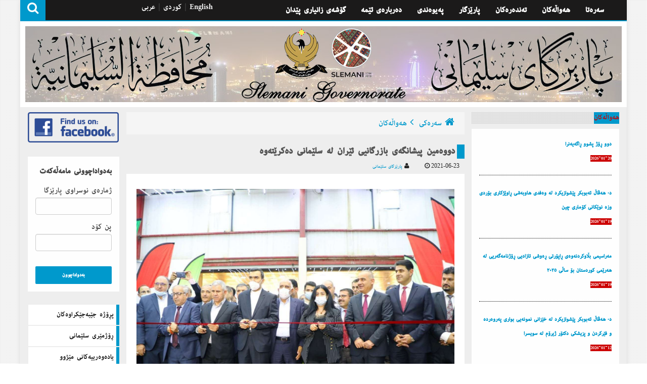

--- FILE ---
content_type: text/html; charset=UTF-8
request_url: https://slemani.gov.krd/so/newsDetail.php?newsID=1871&secID=36
body_size: 7611
content:
<!DOCTYPE html>
<html lang="en">
<head>
<script type="text/javascript">
	<!--
	if (screen.width <= 699) {
	document.location = "../mobile_so/newsDetail.php?newsID=1871";
	}
	//-->
	</script>
	<script type="text/javascript">var switchTo5x=true;</script>
<script type="text/javascript" src="http://w.sharethis.com/button/buttons.js"></script>
<script type="text/javascript">stLight.options({publisher: "f918b527-b3cb-4377-90f6-17c5647bda14", doNotHash: false, doNotCopy: false, hashAddressBar: false});</script>

<meta charset="utf-8">
<meta http-equiv="X-UA-Compatible" content="IE=edge">
<meta name="viewport" content="width=device-width, initial-scale=1">
<title>پارێزگای سلێمانی</title>

<!-- Bootstrap -->
<link href="css/bootstrap.min.css" rel="stylesheet">
<!-- for fontawesome icon css file -->
<link href="css/font-awesome.min.css" rel="stylesheet">
<!-- for content animate css file -->
<link rel="stylesheet" href="css/animate.css">

<!-- for news ticker css file -->
<link href="css/li-scroller.css" rel="stylesheet">
<!-- slick slider css file -->
<link href="css/slick.css" rel="stylesheet">
<!-- website theme file -->
<!-- <link href="css/theme-red.css" rel="stylesheet"> -->
<!-- <link href="css/theme-yellow.css" rel="stylesheet"> -->
<link href="css/theme.css" rel="stylesheet">
<!-- main site css file -->
<link href="style.css" rel="stylesheet">

<!-- HTML5 shim and Respond.js for IE8 support of HTML5 elements and media queries -->
<!-- WARNING: Respond.js doesnt work if you view the page via file:// -->
<!--[if lt IE 9]>
      <script src="https://oss.maxcdn.com/html5shiv/3.7.2/html5shiv.min.js"></script>
      <script src="https://oss.maxcdn.com/respond/1.4.2/respond.min.js"></script>
    <![endif]-->
</head>
<body>
<!-- =========================
    //////////////This Theme Design and Developed //////////////////////
    //////////// by www.wpfreeware.com======================--> 

<!-- Preloader 
  <div id="preloader">
    <div id="status">&nbsp;</div>
  </div>
  End Preloader --> 

<a class="scrollToTop" href="#"><i class="fa fa-angle-up"></i></a>
<div class="container">
  <div class="box_wrapper"> 
    <!-- ==================start header=============== -->
    <header id="header"><meta http-equiv="Content-Type" content="text/html; charset=utf-8"> 
  <!-- start header top area -->
  <div class="header_top" style="background-color:#1b1a1a;"> 
    <!-- Static navbar -->
    <nav class="navbar navbar-default" role="navigation" style="background-color:#1b1a1a;">
      <div class="container-fluid">
        <div class="navbar-header">
          <button type="button" class="navbar-toggle collapsed" data-toggle="collapse" data-target="#navbar" aria-expanded="false" aria-controls="navbar"> <span class="sr-only">Toggle navigation</span> <span class="icon-bar"></span> <span class="icon-bar"></span> <span class="icon-bar"></span> </button>
          <a href="../so/newsDetail.php?newsID=1871&secID=36" style="color:#FFFFFF">كوردی</a> | <a href="../ar/newsDetail.php?newsID=1871&secID=36" style="color:#FFFFFF">عربی</a> | <a href="#" style="color:#FFFFFF">English</a> </div>
        <div id="navbar" class="navbar-collapse collapse">
          <ul class="nav navbar-nav custom_nav" style="font-size:20px">
            
            <!--<li><a href="pageDetail.php?secID=15" style="color:#FFFFFF">شوێنه‌گه‌شتیاریه‌كان</a></li>--> 
            
            
            <li><a href="pageDetail.php?secID=87" style="color:#FFFFFF">گۆشه‌ی زانیاری پێدان</a></li> 

            <li><a href="pageDetail.php?secID=86" style="color:#FFFFFF">ده‌رباره‌ی ئێمه‌</a></li> 
            <li><a href="#footer" style="color:#FFFFFF">په‌یوه‌ندی</a></li>
            <li><a href="pageDetail.php?secID=19" style="color:#FFFFFF">پارێزگار</a></li>
            <li><a href="tenders.php" style="color:#FFFFFF">تەندەرەكان</a></li>
            <li><a href="allNews.php?secID=36" style="color:#FFFFFF">هه‌واڵه‌كان</a></li>
            <li class=""><a href="index.php" style="color:#FFFFFF">سه‌ره‌تا</a></li>
          </ul>
        </div>
        <!--/.nav-collapse --> 
      </div>
      <!--/.container-fluid --> 
    </nav>
    <div class="header_search">
      <button id="searchIcon"><i class="fa fa-search"></i></button>
      <!-- <a id="searchIcon" href="#"><i class="fa fa-search"></i></a> -->
      <div id="shide">
        <div id="search-hide">
          <form>
            <input type="text" size="40" placeholder=" ...بگه‌رێ ">
          </form>
          <button class="remove"><span><i class="fa fa-times"></i></span></button>
        </div>
      </div>
    </div>
  </div>
  <!-- End header top area --> 
  
  <!-- start header bottom area -->
  <div class="header_bottom"> <a href="#" ><img src="img/sulBanner.jpg" alt="img" width="1180" height="150" > </a> </div>
  <!-- start header top area --> 
</header>
<!-- start news sticker -->


<!-- End news sticker --> 
    <!-- ==================End header=============== --> 
    <!-- ==================start content body section=============== -->
    <section id="contentbody">
      <div class="row"> 
        <!-- start left bar content -->
        <div class="col-lg-2 col-md-2 col-sm-4 col-xs-12">
          <div class="row">
            <div class="left_bar"> 
              <!-- start single leftbar --> 
              <!-- start Links -->
              <style type="text/css">
.TFtable {
}
/*  Define the background color for all the ODD background rows  */
.TFtable tr:nth-child(odd) {
	background: #f1f1f1;
}
/*  Define the background color for all the EVEN background rows  */
.TFtable tr:nth-child(even) {
	background: #ffffff;
}
</style>
<style type="text/css">
#left_menus {
	padding: 0;
	margin: 0;
	width: 180px;
	list-style: none outside none;
	float: right
}
#left_menus li {
	background: #ffffff;
	position: relative;
	border-bottom: 1px solid #eeeeee;
	border-top: 1px solid #eeeeee;
}
#left_menus li ul {
	position: absolute;
	padding: 0;
	margin: 0;
	right: 240px;
	top: -1px;
	display: none;
	width: 200px;
	list-style: none outside none;
	z-index: 9990;
	background: #ffffff
}
#left_menus li a {
	display: block;
	min-height: 40px;
	line-height: 40px;
	margin: 0;
	padding: 0 5px 0 25px;
	text-decoration: none;
	color: #000;
	color: #000000;
	font-size: 18px;
	border-right: 6px solid #0099cb;
	cursor: pointer;
	transition: all 400ms ease-in-out;
	-webkit-transition: all 400ms ease-in-out;
	-moz-transition: all 400ms ease-in-out;
	-o-transition: all 400ms ease-in-out;
	-ms-transition: all 400ms ease-in-out
}
#left_menus li a:hover {
	border-right-color: #ffffff;
	text-decoration: none;
	color: #ddd;
	background: #0099cb;
}
#left_menus li:hover ul, #bloggertrix_box_menu li.over ul {
	display: block;
}
</style>

<div> <a href="#"><img src="imgData/fb.png" width="180"></a> </div>
<br>
<!--<div> <a href="https://www.instagram.com/slemani_governorate/"><img src="imgData/insta.png" width="180"></a> </div>
<br>-->

<!-- ERP -->
<div class="single_leftbar wow fadeInDown">
    <div class="singleleft_inner">
    <p align="right"><b>بەدواداچوونى مامەڵەكەت </b></p>
    <form action="#" target="_blank" method="post">
      <!--
                 <input type="hidden" name="fChecker" value="" />
                  <p align="right"> جۆرى مامەڵە  <br/>
                <input type="radio" name="doc_type" value="1" required> نووسراو
                 <input type="radio" name="doc_type" value="2"  required> فۆڕمى هاوڵاتيان
                </p>
                -->
      <p align="right"> ژمارەى نوسراوى پارێزگا<br/>
        <input class="form-control" name="doc_no" type="text" required="required">
      </p>
      <p align="right"> پن كۆد <br/>
        <input class="form-control" name="pin_code" type="text" required="required">
      </p>
      <input class="send_btn" type="submit" value="بەدواداچوون">
    </form>
  </div>
</div>
<ul id="left_menus" dir="rtl">
  <li><a href='allNews.php?secID=81'>پڕۆژه‌ جێبه‌جێكراوه‌كان  </a></li><li><a href='pageDetail.php?secID=82'>ڕۆژمێری سلێمانی  </a></li><li><a href='pageDetail.php?secID=83'>یاده‌وه‌رییه‌كانی مێژوو  </a></li><li><a href='pageDetail.php?secID=84'>ئه‌دره‌سی میدیاكان  </a></li><li><a href='pageDetail.php?secID=85'>ژماره‌ی شوێنه‌گشتیه‌كان  </a></li></ul>
<center>
<a href="http://www.accuweather.com/en/iq/sulaymaniyah/206978/weather-forecast/206978" class="aw-widget-legal"><img src="img/weather.png"></a>
<a href="https://www.sultraffic.com/fines" target="_blank"><img src="img/traffic1.png" width="160"></a>
</center>
              <!-- End Links --> 
              
            </div>
          </div>
        </div>
        <!-- End left bar content --> 
        
        <!-- start left middlebar content -->
        <div class="col-lg-7 col-md-7 col-sm-8 col-xs-12">
          <div class="row">
            <div class="middle_bar"> 
              <!-- start single post area -->
              <div class="single_post_area">
                                <ol class="breadcrumb" dir="rtl">
                  <li><a href="index.php"><i class="fa fa-home"></i> سه‌ره‌كی <i class="fa fa-angle-left"></i></a></li>
                  <li  class="active"><a href="#">هه‌واڵه‌كان </a></li>
                </ol>
                <h2 class="post_title wow " style="font-family:kurdistaninwe F; font-size:24px">دووەمین پیشانگەی بازرگانیی ئێران لە سلێمانی دەكرێتەوە </h2>
                <div align="right"> <a href="#" class="author_name">پارێزگای سلێمانی <i class="fa fa-user"></i></a> <a href="#" class="post_date"><i class="fa fa-clock-o"> 2021-06-23 </i></a> </div>
                <div class="single_post_content"> <img src="../storeImages/1624434905-t.jpg" width="800" align="center"><br>
                  <div style="font-family:kurdistaninwe F; font-size:18px; text-align:justify;direction:rtl"> <p>كۆماری ئیسلامیی ئێران دووەمین پیشانگەی بازرگانی لە شاری سلێمانی دەكاتەوە، پارێزگار پیشانگەكە بەسەر دەكاتەوە &zwnj;و جێگری پارێزگاریش بەشداریی لە كردنەوەی پیشانگەكەدا دەكات.<br />
ڕۆژی سێشەممە 22/6/2021، خاتوو لەیلا عومەر عەلی جێگری پارێزگاری سلێمانی بۆ كاروباری كارگێڕیی، بە ئامادەبوونی بەڕێزان وەزیری بازرگانیی و پیشەسازیی حكومەتی هەرێمی كوردستان و مەهدی شوشتەری سەركونسوڵی كۆماری ئیسلامیی ئێران لە سلێمانی &zwnj;و سەرۆكی ئەنجومەنی پارێزگای &zwnj;و ژمارەیەكی زۆر لە بەرپرسانی حكومیی بازرگان &zwnj;و بەڵێندەر &zwnj;و هاووڵاتیان، بەشدارییكرد لە مەراسیمی كردنەوەی دووەمین پیشانگەی بازرگانیی و پیشەسازیی كۆماری ئیسلامیی ئێران، كە لە ناوچەی تاسڵوجە بەڕێوەدەچێت.<br />
جێگری پارێزگاری سلێمانی هیوای خواست كردنەوەی پیشانگەكە ببێتە مایەی سوود &zwnj;و قازانجی ئابووریی بۆ هەرێمی كوردستان &zwnj;و دەرفەتی زیاتری كاریش بۆ گەنجان &zwnj;و هاووڵاتیانی هەرێمی كوردستان &zwnj;و سلێمانی بڕەخسێنێت، هاوكات هیوای سەركەوتنی بۆ بەشداربووان خواست.<br />
لە میانی پیشانگەكەدا چەندین كۆمپانیا &zwnj;و بازرگان &zwnj;و خاوەن كاری ئێرانی بەشدارن &zwnj;و لە ماوەی چەند رۆژێكدا نمایشی كاڵا &zwnj;و شمەكەكانی خۆیان دەكەن، بە ئامانجی فراوانكردنی پەیوەندییە پیشەسازیی &zwnj;و بازرگانییەكانی خۆیان لەگەڵ هەرێمی كوردستان &zwnj;و عێراق.<br />
هەر لە یەكەم رۆژی پیشانگەكەدا د. هەڤاڵ ئەبوبەكر پارێزگاری سلێمانی، هاوڕێ لەگەڵ بەڕێز كەمال موسلیم وەزیری بازرگانیی و پیشەسازیی حكومەتی هەرێمی كوردستان، بە ئامادەبوونی بەڕێز مەهدی شوشتەری سەركونسوڵی كۆماری ئیسلامیی ئێران لە سلێمانی، پیشانگەكەی بەسەر كردەوە &zwnj;و هیوای سەركەوتنی بۆ خواستن.</p>

<p>بۆ زانیاریی زیاتر لە بارەی كار &zwnj;و چالاكییەكانی پارێزگای سلێمانی، دەتوانن لە تۆڕە كۆمەڵایەتییەكان فۆڵۆمان بكەن &zwnj;و نوێترین هەواڵ &zwnj;و زانیاریتان بەدەست بگات، بەم ئەدرەسانەی خوارەوە:</p>

<p><a href="https://twitter.com/SlemaniGov">https://twitter.com/SlemaniGov</a></p>

<p><a href="https://www.linkedin.com/company/30141235/admin/">https://www.linkedin.com/company/30141235/admin/</a></p>

<p><a href="https://www.facebook.com/slemanigov/">https://www.facebook.com/slemanigov/</a></p>

<p><a href="https://www.instagram.com/slemani_governorate/">https://www.instagram.com/slemani_governorate/</a></p>

<p dir="RTL"><a href="https://www.youtube.com/channel/UCYh48iQHYPrIJdftytgLeqg?view_as=subscriber">https://www.youtube.com/channel/UCYh48iQHYPrIJdftytgLeqg?view_as=subscribe</a></p>

<p><img src="../storeImages/1624434916-t2.jpg" style="position:relative; width:100%" /></p>

<p><img src="../storeImages/1624434922-t3.jpg" style="position:relative; width:100%" /></p>
<p><img src="../storeImages/1624434928-t4.jpg" style="position: relative; width: 100%;"></p></div>
                  <br>
                                    ‌ </div>
                  
                <div align="center">
                  <a href='http://slemani.gov.krd/so/PVnewsDetail.php?newsID=1871&secID=36' target='_blank'><span class="glyphicon glyphicon-print"></span></a>
                  <span class="st_facebook_large" displayText="Facebook"></span> 
                  <span class="st_twitter_large" displayText="Tweet"></span> 
                  <span class="st_linkedin_large" displayText="LinkedIn"></span> 
                  <span class="st_sharethis_large" displayText="ShareThis"></span> 
                  <span class="st_pinterest_large" displayText="Pinterest"></span> 
                  <span class="st_email_large" displayText="Email"></span> 
                  </div>
                <div class="related_post" dir="rtl">
                  <h2 class="wow fadeInLeftBig"><i class="fa fa-thumbs-o-up"></i> هه‌واڵی زیاتر </h2>
                  <ul class="recentpost_nav relatedpost_nav wow fadeInDown animated">
                                        <li> <a href="newsDetail.php?newsID=2289&secID=36"><img alt="img" src="../storeImages/1768802869-617666787_1466498018169017_2393123011460076201_n.jpg" width="200" height="100"></a> <a href="newsDetail.php?newsID=2289&secID=36" class="recent_title"> د. هه‌ڤاڵ ئه‌بوبكر پێشوازیكرد له‌ وه‌فدی هاوبه‌شی ڕاوێژكاری بۆردی وزه‌ نوێكانی كۆماری چین</a> </li>
                                        <li> <a href="newsDetail.php?newsID=2288&secID=36"><img alt="img" src="../storeImages/1768802432-616804843_1466508164834669_7311787068332909044_n.jpg" width="200" height="100"></a> <a href="newsDetail.php?newsID=2288&secID=36" class="recent_title"> مەراسیمی بڵاوکردنەوەی ڕاپۆرتی ڕەوشی ئازادیی ڕۆژنامەگەریی لە هەرێمی کوردستان بۆ ساڵی ٢٠٢٥</a> </li>
                                        <li> <a href="newsDetail.php?newsID=2287&secID=36"><img alt="img" src="../storeImages/1768205150-615076352_1462087435276742_6485913341909305030_n.jpg" width="200" height="100"></a> <a href="newsDetail.php?newsID=2287&secID=36" class="recent_title"> د. هه‌ڤاڵ ئه‌بوبكر پێشوازیكرد له‌ خێزانی نمونه‌یی بواری په‌روه‌رده‌ و فێركردن و پزیشكی دكتۆر ژیرۆم له‌ سویسرا</a> </li>
                                      </ul>
                </div>
              </div>
              <!-- End single post area --> 
            </div>
          </div>
        </div>
        <!-- End left middlebar content --> 
        
        <!-- start left rightbar content -->
        <div class="col-lg-3 col-md-3 col-sm-12 col-xs-12">
          <div class="row">
            <div class="right_bar"> 
              <!-- start Labels -->
               

<!-- start Tab 
              <div class="single_leftbar wow fadeInDown" dir="rtl"> 
               
                <ul class="nav nav-tabs custom-tabs" role="tablist">
                  <li role="presentation" ><a href="#home" aria-controls="home" role="tab" data-toggle="tab">به‌سته‌ری ماڵپه‌ره‌كان</a></li>
                  <li role="presentation" class="active"><a href="#profile" aria-controls="profile" role="tab" data-toggle="tab">ته‌له‌فۆنی شوێنه‌گشتیه‌كان</a></li>                 
                </ul>             
                <div class="tab-content" style="background-color:#FFFFFF">
                  <div role="tabpanel" class="tab-pane fade" id="home">
                    site
                  </div>
                  <div role="tabpanel" class="tab-pane fade in active" id="profile">
                    <table border="1" width="100%" cellpadding="4" cellspacing="4"  style="border-color:#CCCCCC; font-weight:bold">                    
                    <tr>
                    	<td style="border-right-color:#FFFFFF; border-left-color:#FFFFFF;">&nbsp; پارێزكای سلێمانی  </td><td> 3181010 </td>
                    </tr>
                    <tr>
                    	<td style="border-right-color:#FFFFFF; border-left-color:#FFFFFF;">&nbsp; پاسپۆرت </td><td> 3125585 </td>
                    </tr>
                    </table>
                  </div>                                   
                </div>
              </div>
               End Tab -->     			  
		<!-- start right bar add -->
              
              <div class="single_leftbar wow fadeInDown">
                <h2><span>هه‌واڵه‌كان</span></h2>
                <div class="singleleft_inner" dir="rtl">
                 
                <a style='font-size:14px;text-decoration:none;' href='newsDetail.php?newsID=2290&secID=36'><b>دوو ڕۆژ پشوو ڕاگه‌یه‌نرا</b></a><br><span style='font-size:12px;text-decoration:none;background:#CC0000; color:#FFFFFF;'>2026-01-20</span><hr style='border:#000 1px dotted;border-style: none none dotted;'><a style='font-size:14px;text-decoration:none;' href='newsDetail.php?newsID=2289&secID=36'><b>د. هه‌ڤاڵ ئه‌بوبكر پێشوازیكرد له‌ وه‌فدی هاوبه‌شی ڕاوێژكاری بۆردی وزه‌ نوێكانی كۆماری چین</b></a><br><span style='font-size:12px;text-decoration:none;background:#CC0000; color:#FFFFFF;'>2026-01-19</span><hr style='border:#000 1px dotted;border-style: none none dotted;'><a style='font-size:14px;text-decoration:none;' href='newsDetail.php?newsID=2288&secID=36'><b>مەراسیمی بڵاوکردنەوەی ڕاپۆرتی ڕەوشی ئازادیی ڕۆژنامەگەریی لە هەرێمی کوردستان بۆ ساڵی ٢٠٢٥</b></a><br><span style='font-size:12px;text-decoration:none;background:#CC0000; color:#FFFFFF;'>2026-01-19</span><hr style='border:#000 1px dotted;border-style: none none dotted;'><a style='font-size:14px;text-decoration:none;' href='newsDetail.php?newsID=2287&secID=36'><b>د. هه‌ڤاڵ ئه‌بوبكر پێشوازیكرد له‌ خێزانی نمونه‌یی بواری په‌روه‌رده‌ و فێركردن و پزیشكی دكتۆر ژیرۆم له‌ سویسرا</b></a><br><span style='font-size:12px;text-decoration:none;background:#CC0000; color:#FFFFFF;'>2026-01-12</span><hr style='border:#000 1px dotted;border-style: none none dotted;'><a style='font-size:14px;text-decoration:none;' href='newsDetail.php?newsID=2286&secID=36'><b>د. هه‌ڤاڵ ئه‌بوبكر به‌شداریكرد له‌ دیداری داھێنه‌رانی ئاینده‌دا</b></a><br><span style='font-size:12px;text-decoration:none;background:#CC0000; color:#FFFFFF;'>2026-01-12</span><hr style='border:#000 1px dotted;border-style: none none dotted;'><a style='font-size:14px;text-decoration:none;' href='newsDetail.php?newsID=2285&secID=36'><b>پارێزگاری سلێمانی جه‌خت له‌سه‌ر خزمه‌تكردنی هاووڵاتیان ده‌كاته‌وه‌ </b></a><br><span style='font-size:12px;text-decoration:none;background:#CC0000; color:#FFFFFF;'>2026-01-12</span><hr style='border:#000 1px dotted;border-style: none none dotted;'><a style='font-size:14px;text-decoration:none;' href='newsDetail.php?newsID=2284&secID=36'><b>سلێمانی. كردنه‌وه‌ی پێشانگای هونه‌ری(ئه‌نفال،هێڵه‌كانی من یاده‌وه‌ریه‌كی زیندووه‌)</b></a><br><span style='font-size:12px;text-decoration:none;background:#CC0000; color:#FFFFFF;'>2026-01-12</span><hr style='border:#000 1px dotted;border-style: none none dotted;'><a style='font-size:14px;text-decoration:none;' href='newsDetail.php?newsID=2283&secID=36'><b>ناساندن و بڵاوکردنەوەی کتێبی پڕ جەوهەری مەسیحییەکانی شاری سلێمانی</b></a><br><span style='font-size:12px;text-decoration:none;background:#CC0000; color:#FFFFFF;'>2026-01-12</span><hr style='border:#000 1px dotted;border-style: none none dotted;'><a style='font-size:14px;text-decoration:none;' href='newsDetail.php?newsID=2282&secID=36'><b>د. هه‌ڤاڵ ئه‌بوبكر به‌شداریكرد له‌ ڕۆژی قوربانیه‌ هاوبه‌شه‌كانی نێوان هه‌رێمی كوردستان و عێراق و كۆماری ئیسلامی ئێران</b></a><br><span style='font-size:12px;text-decoration:none;background:#CC0000; color:#FFFFFF;'>2026-01-06</span><hr style='border:#000 1px dotted;border-style: none none dotted;'><a style='font-size:14px;text-decoration:none;' href='newsDetail.php?newsID=2281&secID=36'><b>پارێزگاری سلێمانی پێشوازیكرد له‌ كونسوڵی گشتی نه‌ته‌وه‌یه‌كگرتوه‌كان </b></a><br><span style='font-size:12px;text-decoration:none;background:#CC0000; color:#FFFFFF;'>2026-01-06</span><hr style='border:#000 1px dotted;border-style: none none dotted;'><a style='font-size:14px;text-decoration:none;' href='newsDetail.php?newsID=2280&secID=36'><b> بڵاوکردنەوەی کتێبی چیرۆکی وێنەیی مناڵان (زارا لە ناو قوتووەکەیدا)</b></a><br><span style='font-size:12px;text-decoration:none;background:#CC0000; color:#FFFFFF;'>2026-01-05</span><hr style='border:#000 1px dotted;border-style: none none dotted;'><a style='font-size:14px;text-decoration:none;' href='newsDetail.php?newsID=2279&secID=36'><b>په‌نجا و شه‌شه‌مین ساڵه‌ی دامه‌زراندنی كۆمه‌ڵه‌ی هونه‌ره‌جوانه‌كانی كورد به‌ڕێوه‌چوو</b></a><br><span style='font-size:12px;text-decoration:none;background:#CC0000; color:#FFFFFF;'>2026-01-05</span><hr style='border:#000 1px dotted;border-style: none none dotted;'><a style='font-size:14px;text-decoration:none;' href='newsDetail.php?newsID=2278&secID=36'><b>سلێمانی ،كردنه‌وه‌ی پڕۆژه‌ی شاری كتێب</b></a><br><span style='font-size:12px;text-decoration:none;background:#CC0000; color:#FFFFFF;'>2026-01-05</span><hr style='border:#000 1px dotted;border-style: none none dotted;'><a style='font-size:14px;text-decoration:none;' href='newsDetail.php?newsID=2277&secID=36'><b>سلێمانی، له‌ ڕۆژی ئاڵادا</b></a><br><span style='font-size:12px;text-decoration:none;background:#CC0000; color:#FFFFFF;'>2025-12-22</span><hr style='border:#000 1px dotted;border-style: none none dotted;'>                 
                 
                 
                 
                 
                 
                 
                </div>
              </div>
              
              
              
             
               <!-- End right bar add -->
               <!-- start right bar add -->
           
               <!-- End right bar add -->
                <!-- start right bar add -->
              
               <!-- End right bar add -->
                <!-- start right bar add 
              <div class="single_leftbar wow fadeInDown">
               
                <div class="singleleft_inner">
                 <a href="#"><img alt="img" src="img/galary.JPG"></a>
                </div>
              </div>
                End right bar add -->              <!-- End Labels --> 
              
            </div>
          </div>
        </div>
        <!-- End left rightbar content --> 
      </div>
    </section>
    <!-- ==================End content body section=============== --> 
    <!-- footer here -->
    <footer id="footer">     
        <div class="footer_top">
          
          <div class="col-lg-3 col-md-3 col-sm-6">
            <div class="single_footer_top wow fadeInLeft" dir="rtl">
              <h2>  به‌شدار به‌ !</h2>
              <div class="subscribe_area">
                <p>"ده‌توانیت به‌شدار بیت له‌ تازه‌ترین هه‌واڵ و چالاكی پارێزگای سلێمانی به‌ به‌شداری كردنت به‌ پڕكردنه‌وه‌ی ئیمه‌یله‌كه‌ت له‌م بۆكسه‌ی خواره‌وه‌:"</p>
                <form action="#" method="GET">
                  <div class="subscribe_mail">
                    <input class="form-control" type="email" placeholder=" ئیمه‌یله‌كه‌ت لێره‌دا بنووسه‌">
                    <i class="fa fa-envelope"></i>
                  </div>
                  <input class="submit_btn" type="submit" value="ناردن">
                </form>
              </div>
            </div>
          </div>
          
          
          
          
          
          <div class="col-lg-3 col-md-3 col-sm-6">
            <div class="single_footer_top wow fadeInRight" dir="rtl">
              <h2>بابه‌ته‌كان</h2>
              <ul class="footer_labels">
                <li><a href='page.php?secID=5'>قه‌زا و ناحیه‌كان  </a></li><li><a href='page.php?secID=7'>كۆمه‌ڵه‌ هونه‌ری و رۆشنبیرییه‌كان  </a></li><li><a href='allNews.php?secID=8'>پڕۆژه‌كان  </a></li><li><a href='pageDetail.php?secID=31'>ئه‌نجومه‌نی پارێزگا  </a></li><li><a href='pageDetail.php?secID=33'>زانكۆ و په‌یمانگاكان  </a></li><li><a href='page.php?secID=35'>شوێنه‌ گه‌شتیاریه‌كان  </a></li><li><a href='page.php?secID=38'>دیوانی پارێزگا  </a></li><li><a href='page.php?secID=39'>شاره‌وانیه‌كان  </a></li><li><a href='page.php?secID=40'>به‌ڕێوه‌به‌رایه‌تیه‌ گشتیه‌كان  </a></li><li><a href='page.php?secID=45'>مێژووی كۆن  </a></li><li><a href='page.php?secID=56'>كتێبخانه‌  </a></li><li><a href='page.php?secID=76'>یاسا و رێنمای  </a></li><li><a href='page.php?secID=77'>فه‌رمانگه‌كان  </a></li><li><a href='page.php?secID=78'>نه‌خۆشخانه‌كان  </a></li><li><a href='page.php?secID=79'>شوێنه‌گشتیه‌كان  </a></li><li><a href='page.php?secID=80'>ماڵپه‌ره‌كان  </a></li>                  
                
              </ul>
            </div>
          </div>
          
          <form accept-charset='utf-8' action="applySendEmail.php" method='POST' name='formName' enctype='multipart/form-data'>
            <input type='hidden' name='keyForAddRow' value=867 />          <div class="col-lg-3 col-md-3 col-sm-6">
            <div class="single_footer_top wow fadeInRight" dir="rtl">
              <h2>په‌یامه‌كه‌ت*</h2>
              <form class="contact_form">
                <textarea class="form-control" cols="30" rows="5" name="comments" required></textarea>
                <input class="send_btn" type="submit" value="ناردن" name="applySend">
            </div>
          </div>
          
          <div class="col-lg-3 col-md-3 col-sm-6">
            <div class="single_footer_top wow fadeInRight" dir="rtl">
              <h2>په‌یوه‌ندی</h2>
              <form class="contact_form">
                <label>بابه‌ت</label>
                <input class="form-control" type="text" name="subjectName" required >
                <label>ئیمه‌یل*</label>
                <input class="form-control" type="email" name="senderEmail" required>
              </form>
            </div>
          </div>
          
          
          </form>
         </div>  
        <div class="footer_bottom">
          <div class="footer_bottom_left">
             Copyright © 2015 Slemani Governorate.
          </div>

          

          <div class="footer_bottom_right">
            <ul>
              <li><a class="tootlip" data-toggle="tooltip" data-placement="top" title="linkedin" href="https://www.linkedin.com/uas/login?session_redirect=https%3A%2F%2Fwww.linkedin.com%2Fcompany%2F30141235%2Fadmin%3Ffbclid%3DIwAR2g_wj8K2yu1nUor8SxXvSjDJ-FP_bNlwa2kFJ6s7Dt_5DGdGAMhU5S03A" target="_blank"><i class="fa fa-linkedin"></i></a></li>
              <li><a class="tootlip" data-toggle="tooltip" data-placement="top" title="instagram" href="https://www.instagram.com/slemani_governorate/?fbclid=IwAR2HhG_5sHSLPksrhLvyvCbZNJPw1K7ewRXk30WIK0Mw193FqsgpJi29Pnc" target="_blank"><i class="fa fa-instagram"></i></a></li>
              <li><a class="tootlip" data-toggle="tooltip" data-placement="top" title="Twitter" href="https://twitter.com/SlemaniGov?fbclid=IwAR3EP7F-vgVwh3dKC7pReW853yHjRqNH_qbxVPPAdzDl2pGd0--KZJ0R3uk"  target="_blank"><i class="fa fa-twitter"></i></a></li>
              <li><a class="tootlip" data-toggle="tooltip" data-placement="top" title="Facebook" href="#" target="_blank"><i class="fa fa-facebook"></i></a></li>
              <li><a class="tootlip" data-toggle="tooltip" data-placement="top" title="Youtube" href="https://www.youtube.com/channel/UCYh48iQHYPrIJdftytgLeqg?fbclid=IwAR0j5OF_ctV4fso46L3q3dcXjV-6q2pPwHPt42d9YfdIX9JqiGEkJFxKCAk  target="_blank""><i class="fa fa-youtube"></i></a></li>
            </ul>
          </div>
        </div>  
      </footer>
    <!-- end footer here --> 
  </div>
  <!-- /.box_wrapper --> 
</div>
<!-- /.container --> 

<!-- jQuery Library --> 
<script src="https://ajax.googleapis.com/ajax/libs/jquery/1.11.1/jquery.min.js"></script> 
<!-- For content animatin  --> 
<script src="js/wow.min.js"></script> 
<!-- bootstrap js file --> 
<script src="js/bootstrap.min.js"></script> 
<!-- slick slider js file --> 
<script src="js/slick.min.js"></script> 
<!-- news ticker jquery file --> 
<script src="js/jquery.li-scroller.1.0.js"></script></script> 
<!-- custom js file include --> 
<script src="js/custom.js"></script>
</body>
</html>

--- FILE ---
content_type: text/css
request_url: https://slemani.gov.krd/so/css/li-scroller.css
body_size: 76
content:
/* liScroll styles */

.tickercontainer { /* the outer div with the black border */
	width:100%; 
	height: 30px; 
	margin: 0; 
	padding: 0;
	overflow: hidden;
	padding-top: 2px; 
}
.tickercontainer .mask { /* that serves as a mask. so you get a sort of padding both left and right */
	position: relative;
	left: 10px;
	top: 8px;
	width: 100%;
	overflow: hidden;
}
ul.newsticker { /* that's your list */
	position: relative;
	left: 750px;
	font: bold 10px Verdana;
	list-style-type: none;
	margin: 0;
	padding: 0;

}
ul.newsticker li {
	float: left; /* important: display inline gives incorrect results when you check for elem's width */
	margin: 0;
	padding: 0;
}
ul.newsticker a {
	white-space: nowrap;
	padding: 0;
	color: #ff0000;
	font: bold 10px Verdana;
	margin: 0 50px 0 0;
} 
ul.newsticker span {
	margin: 0 10px 0 0;
} 